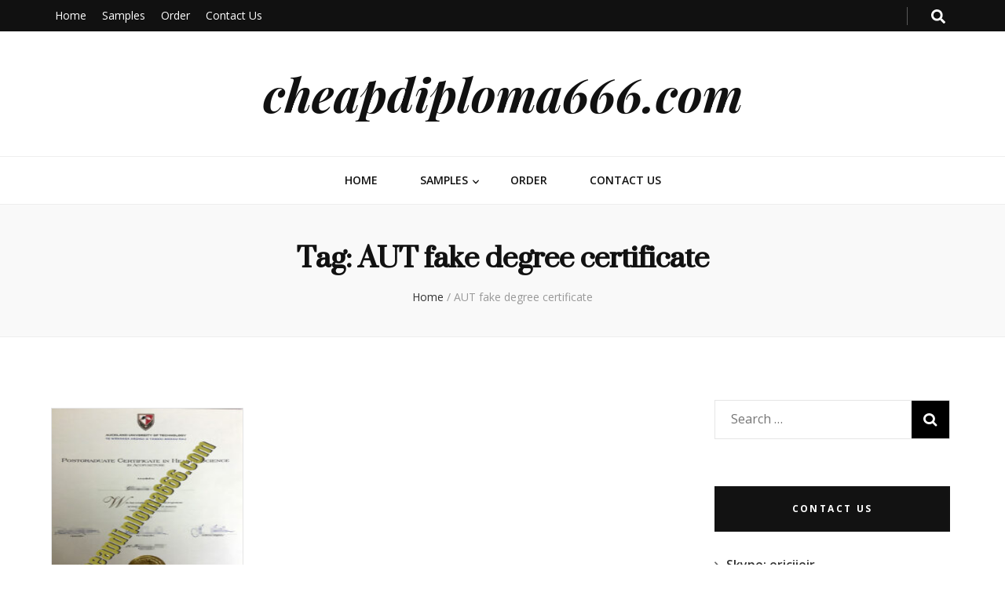

--- FILE ---
content_type: text/html; charset=UTF-8
request_url: http://cheapdiploma666.com/tag/aut-fake-degree-certificate
body_size: 6654
content:
    <!DOCTYPE html>
    <html lang="en">
    <head itemscope itemtype="http://schema.org/WebSite">

    <meta charset="UTF-8">
    <meta name="viewport" content="width=device-width, initial-scale=1">
    <link rel="profile" href="http://gmpg.org/xfn/11">
    <title>AUT fake degree certificate &#8211; cheapdiploma666.com</title>
<link rel='dns-prefetch' href='//fonts.googleapis.com' />
<link rel='dns-prefetch' href='//s.w.org' />
<link rel="alternate" type="application/rss+xml" title="cheapdiploma666.com &raquo; Feed" href="http://cheapdiploma666.com/feed" />
<link rel="alternate" type="application/rss+xml" title="cheapdiploma666.com &raquo; Comments Feed" href="http://cheapdiploma666.com/comments/feed" />
<link rel="alternate" type="application/rss+xml" title="cheapdiploma666.com &raquo; AUT fake degree certificate Tag Feed" href="http://cheapdiploma666.com/tag/aut-fake-degree-certificate/feed" />
		<script type="text/javascript">
			window._wpemojiSettings = {"baseUrl":"https:\/\/s.w.org\/images\/core\/emoji\/11.2.0\/72x72\/","ext":".png","svgUrl":"https:\/\/s.w.org\/images\/core\/emoji\/11.2.0\/svg\/","svgExt":".svg","source":{"concatemoji":"http:\/\/cheapdiploma666.com\/wp-includes\/js\/wp-emoji-release.min.js?ver=5.1.16"}};
			!function(e,a,t){var n,r,o,i=a.createElement("canvas"),p=i.getContext&&i.getContext("2d");function s(e,t){var a=String.fromCharCode;p.clearRect(0,0,i.width,i.height),p.fillText(a.apply(this,e),0,0);e=i.toDataURL();return p.clearRect(0,0,i.width,i.height),p.fillText(a.apply(this,t),0,0),e===i.toDataURL()}function c(e){var t=a.createElement("script");t.src=e,t.defer=t.type="text/javascript",a.getElementsByTagName("head")[0].appendChild(t)}for(o=Array("flag","emoji"),t.supports={everything:!0,everythingExceptFlag:!0},r=0;r<o.length;r++)t.supports[o[r]]=function(e){if(!p||!p.fillText)return!1;switch(p.textBaseline="top",p.font="600 32px Arial",e){case"flag":return s([55356,56826,55356,56819],[55356,56826,8203,55356,56819])?!1:!s([55356,57332,56128,56423,56128,56418,56128,56421,56128,56430,56128,56423,56128,56447],[55356,57332,8203,56128,56423,8203,56128,56418,8203,56128,56421,8203,56128,56430,8203,56128,56423,8203,56128,56447]);case"emoji":return!s([55358,56760,9792,65039],[55358,56760,8203,9792,65039])}return!1}(o[r]),t.supports.everything=t.supports.everything&&t.supports[o[r]],"flag"!==o[r]&&(t.supports.everythingExceptFlag=t.supports.everythingExceptFlag&&t.supports[o[r]]);t.supports.everythingExceptFlag=t.supports.everythingExceptFlag&&!t.supports.flag,t.DOMReady=!1,t.readyCallback=function(){t.DOMReady=!0},t.supports.everything||(n=function(){t.readyCallback()},a.addEventListener?(a.addEventListener("DOMContentLoaded",n,!1),e.addEventListener("load",n,!1)):(e.attachEvent("onload",n),a.attachEvent("onreadystatechange",function(){"complete"===a.readyState&&t.readyCallback()})),(n=t.source||{}).concatemoji?c(n.concatemoji):n.wpemoji&&n.twemoji&&(c(n.twemoji),c(n.wpemoji)))}(window,document,window._wpemojiSettings);
		</script>
		<style type="text/css">
img.wp-smiley,
img.emoji {
	display: inline !important;
	border: none !important;
	box-shadow: none !important;
	height: 1em !important;
	width: 1em !important;
	margin: 0 .07em !important;
	vertical-align: -0.1em !important;
	background: none !important;
	padding: 0 !important;
}
</style>
	<link rel='stylesheet' id='wp-block-library-css'  href='http://cheapdiploma666.com/wp-includes/css/dist/block-library/style.min.css?ver=5.1.16' type='text/css' media='all' />
<link rel='stylesheet' id='blossomthemes-toolkit-css'  href='http://cheapdiploma666.com/wp-content/plugins/blossomthemes-toolkit/public/css/blossomthemes-toolkit-public.min.css?ver=2.1.2' type='text/css' media='all' />
<link rel='stylesheet' id='wp-pagenavi-css'  href='http://cheapdiploma666.com/wp-content/plugins/wp-pagenavi/pagenavi-css.css?ver=2.70' type='text/css' media='all' />
<link rel='stylesheet' id='animate-css'  href='http://cheapdiploma666.com/wp-content/themes/blossom-feminine/css/animate.min.css?ver=3.5.2' type='text/css' media='all' />
<link rel='stylesheet' id='blossom-feminine-style-css'  href='http://cheapdiploma666.com/wp-content/themes/blossom-feminine/style.css?ver=5.1.16' type='text/css' media='all' />
<link rel='stylesheet' id='blossom-diva-css'  href='http://cheapdiploma666.com/wp-content/themes/blossom-diva/style.css?ver=1.0.0' type='text/css' media='all' />
<link rel='stylesheet' id='owl-carousel-css'  href='http://cheapdiploma666.com/wp-content/themes/blossom-feminine/css/owl.carousel.min.css?ver=2.2.1' type='text/css' media='all' />
<link rel='stylesheet' id='blossom-feminine-google-fonts-css'  href='https://fonts.googleapis.com/css?family=Open+Sans%3A300%2C300italic%2Cregular%2Citalic%2C600%2C600italic%2C700%2C700italic%2C800%2C800italic%7CSuranna%3Aregular%7CPlayfair+Display%3A700italic' type='text/css' media='all' />
<script type='text/javascript' src='http://cheapdiploma666.com/wp-includes/js/jquery/jquery.js?ver=1.12.4'></script>
<script type='text/javascript' src='http://cheapdiploma666.com/wp-includes/js/jquery/jquery-migrate.min.js?ver=1.4.1'></script>
<link rel='https://api.w.org/' href='http://cheapdiploma666.com/wp-json/' />
<link rel="EditURI" type="application/rsd+xml" title="RSD" href="http://cheapdiploma666.com/xmlrpc.php?rsd" />
<link rel="wlwmanifest" type="application/wlwmanifest+xml" href="http://cheapdiploma666.com/wp-includes/wlwmanifest.xml" /> 
<meta name="generator" content="WordPress 5.1.16" />
<link rel="icon" href="http://cheapdiploma666.com/wp-content/uploads/2018/09/cropped-logo-1-32x32.png" sizes="32x32" />
<link rel="icon" href="http://cheapdiploma666.com/wp-content/uploads/2018/09/cropped-logo-1-192x192.png" sizes="192x192" />
<link rel="apple-touch-icon-precomposed" href="http://cheapdiploma666.com/wp-content/uploads/2018/09/cropped-logo-1-180x180.png" />
<meta name="msapplication-TileImage" content="http://cheapdiploma666.com/wp-content/uploads/2018/09/cropped-logo-1-270x270.png" />
<style type='text/css' media='all'>     
    .content-newsletter .blossomthemes-email-newsletter-wrapper.bg-img:after,
    .widget_blossomthemes_email_newsletter_widget .blossomthemes-email-newsletter-wrapper:after{
        background: rgba(239, 82, 133, 0.8);    }
    
    /* primary color */
    a{
    	color: #ef5285;
    }
    
    a:hover,
    a:focus{
    	color: #ef5285;
    }

    .secondary-nav ul li a:hover,
    .secondary-nav ul li a:focus,
    .secondary-nav ul li:hover > a,
    .secondary-nav ul li:focus > a,
    .secondary-nav .current_page_item > a,
    .secondary-nav .current-menu-item > a,
    .secondary-nav .current_page_ancestor > a,
    .secondary-nav .current-menu-ancestor > a,
    .header-t .social-networks li a:hover,
    .header-t .social-networks li a:focus,
    .main-navigation ul li a:hover,
    .main-navigation ul li a:focus,
    .main-navigation ul li:hover > a,
    .main-navigation ul li:focus > a,
    .main-navigation .current_page_item > a,
    .main-navigation .current-menu-item > a,
    .main-navigation .current_page_ancestor > a,
    .main-navigation .current-menu-ancestor > a,
    .banner .banner-text .title a:hover,
    .banner .banner-text .title a:focus,
    #primary .post .text-holder .entry-header .entry-title a:hover,
    #primary .post .text-holder .entry-header .entry-title a:focus,
    .widget ul li a:hover,
    .widget ul li a:focus,
    .site-footer .widget ul li a:hover,
    .site-footer .widget ul li a:focus,
    #crumbs a:hover,
    #crumbs a:focus,
    .related-post .post .text-holder .cat-links a:hover,
    .related-post .post .text-holder .cat-links a:focus,
    .related-post .post .text-holder .entry-title a:hover,
    .related-post .post .text-holder .entry-title a:focus,
    .comments-area .comment-body .comment-metadata a:hover,
    .comments-area .comment-body .comment-metadata a:focus,
    .search #primary .search-post .text-holder .entry-header .entry-title a:hover,
    .search #primary .search-post .text-holder .entry-header .entry-title a:focus,
    .site-title a:hover,
    .site-title a:focus,
    .widget_bttk_popular_post ul li .entry-header .entry-meta a:hover,
    .widget_bttk_popular_post ul li .entry-header .entry-meta a:focus,
    .widget_bttk_pro_recent_post ul li .entry-header .entry-meta a:hover,
    .widget_bttk_pro_recent_post ul li .entry-header .entry-meta a:focus,
    .widget_bttk_popular_post .style-two li .entry-header .cat-links a,
    .widget_bttk_pro_recent_post .style-two li .entry-header .cat-links a,
    .widget_bttk_popular_post .style-three li .entry-header .cat-links a,
    .widget_bttk_pro_recent_post .style-three li .entry-header .cat-links a,
    .widget_bttk_posts_category_slider_widget .carousel-title .title a:hover,
    .widget_bttk_posts_category_slider_widget .carousel-title .title a:focus,
    .site-footer .widget_bttk_posts_category_slider_widget .carousel-title .title a:hover,
    .site-footer .widget_bttk_posts_category_slider_widget .carousel-title .title a:focus,
    .portfolio-sorting .button:hover,
    .portfolio-sorting .button:focus,
    .portfolio-sorting .button.is-checked,
    .portfolio-item .portfolio-img-title a:hover,
    .portfolio-item .portfolio-img-title a:focus,
    .portfolio-item .portfolio-cat a:hover,
    .portfolio-item .portfolio-cat a:focus,
    .entry-header .portfolio-cat a:hover,
    .entry-header .portfolio-cat a:focus,
    .header-layout-two .header-b .social-networks li a:hover, 
    .header-layout-two .header-b .social-networks li a:focus,
    #primary .post .text-holder .entry-header .cat-links a,
    #primary .post .text-holder .entry-footer .btn-readmore,
    .widget_bttk_popular_post .style-two li .entry-header .cat-links a, .widget_bttk_pro_recent_post .style-two li .entry-header .cat-links a, .widget_bttk_popular_post .style-three li .entry-header .cat-links a, .widget_bttk_pro_recent_post .style-three li .entry-header .cat-links a, .widget_bttk_posts_category_slider_widget .carousel-title .cat-links a{
        color: #ef5285;
    }

    .category-section .col:hover .img-holder .text-holder,
    .pagination a{
        border-color: #ef5285;
    }

    .category-section .col:hover .img-holder .text-holder span,
    .pagination a:hover,
    .pagination a:focus,
    .widget_calendar caption,
    .widget_calendar table tbody td a,
    .widget_tag_cloud .tagcloud a:hover,
    .widget_tag_cloud .tagcloud a:focus,
    #blossom-top,
    .single #primary .post .entry-footer .tags a:hover,
    .single #primary .post .entry-footer .tags a:focus,
    .error-holder .page-content a:hover,
    .error-holder .page-content a:focus,
    .widget_bttk_author_bio .readmore:hover,
    .widget_bttk_author_bio .readmore:focus,
    .widget_bttk_social_links ul li a:hover,
    .widget_bttk_social_links ul li a:focus,
    .widget_bttk_image_text_widget ul li .btn-readmore:hover,
    .widget_bttk_image_text_widget ul li .btn-readmore:focus,
    .widget_bttk_custom_categories ul li a:hover .post-count,
    .widget_bttk_custom_categories ul li a:hover:focus .post-count,
    .content-instagram ul li .instagram-meta .like,
    .content-instagram ul li .instagram-meta .comment,
    #secondary .widget_blossomtheme_featured_page_widget .text-holder .btn-readmore:hover,
    #secondary .widget_blossomtheme_featured_page_widget .text-holder .btn-readmore:focus,
    #secondary .widget_blossomtheme_companion_cta_widget .btn-cta:hover,
    #secondary .widget_blossomtheme_companion_cta_widget .btn-cta:focus,
    #secondary .widget_bttk_icon_text_widget .text-holder .btn-readmore:hover,
    #secondary .widget_bttk_icon_text_widget .text-holder .btn-readmore:focus,
    .site-footer .widget_blossomtheme_companion_cta_widget .btn-cta:hover,
    .site-footer .widget_blossomtheme_companion_cta_widget .btn-cta:focus,
    .site-footer .widget_blossomtheme_featured_page_widget .text-holder .btn-readmore:hover,
    .site-footer .widget_blossomtheme_featured_page_widget .text-holder .btn-readmore:focus,
    .site-footer .widget_bttk_icon_text_widget .text-holder .btn-readmore:hover,
    .site-footer .widget_bttk_icon_text_widget .text-holder .btn-readmore:focus,
    #primary .post .entry-content .highlight, #primary .page .entry-content .highlight,
    .owl-carousel .owl-nav .owl-prev:hover, 
    .owl-carousel .owl-nav .owl-next:hover, 
    #primary .post .text-holder .entry-header .cat-links a:hover,
    .widget_bttk_author_bio .author-socicons li:hover,
    .widget_bttk_popular_post .style-two li .entry-header .cat-links a:hover, .widget_bttk_pro_recent_post .style-two li .entry-header .cat-links a:hover, .widget_bttk_popular_post .style-three li .entry-header .cat-links a:hover, .widget_bttk_pro_recent_post .style-three li .entry-header .cat-links a:hover, .widget_bttk_posts_category_slider_widget .carousel-title .cat-links a:hover{
        background: #ef5285;
    }

    .pagination .current,
    .post-navigation .nav-links .nav-previous a:hover,
    .post-navigation .nav-links .nav-next a:hover,
    .post-navigation .nav-links .nav-previous a:focus,
    .post-navigation .nav-links .nav-next a:focus,
    .banner .banner-text .cat-links a:hover,
    .banner .banner-text .cat-links a:focus{
        background: #ef5285;
        border-color: #ef5285;
    }

    #primary .post .entry-content blockquote,
    #primary .page .entry-content blockquote{
        border-bottom-color: #ef5285;
        border-top-color: #ef5285;
    }

    .widget_bttk_author_bio .author-socicons li,
    .widget_bttk_author_bio .author-socicons li:last-child{
         border-color: rgba(239, 82, 133, 0.3);    }

    #primary .post .entry-content .pull-left,
    #primary .page .entry-content .pull-left,
    #primary .post .entry-content .pull-right,
    #primary .page .entry-content .pull-right{border-left-color: #ef5285;}

    .error-holder .page-content h2{
        text-shadow: 6px 6px 0 #ef5285;
    }

    
    body,
    button,
    input,
    select,
    optgroup,
    textarea{
        font-family : Open Sans;
        font-size   : 16px;
    }

    .banner .banner-text .cat-links a,
    .widget_bttk_author_bio .title-holder,
    .widget_bttk_popular_post ul li .entry-header .entry-title,
    .widget_bttk_pro_recent_post ul li .entry-header .entry-title,
    .widget_bttk_posts_category_slider_widget .carousel-title .title{
        font-family : Open Sans;
    }

    .banner .banner-text .title,
    #primary .sticky .text-holder .entry-header .entry-title,
    #primary .post .text-holder .entry-header .entry-title,
    .author-section .text-holder .title,
    .post-navigation .nav-links .nav-previous .post-title,
    .post-navigation .nav-links .nav-next .post-title,
    .related-post .post .text-holder .entry-title,
    .comments-area .comments-title,
    .comments-area .comment-body .fn,
    .comments-area .comment-reply-title,
    .page-header .page-title,
    #primary .post .entry-content blockquote,
    #primary .page .entry-content blockquote,
    #primary .post .entry-content .pull-left,
    #primary .page .entry-content .pull-left,
    #primary .post .entry-content .pull-right,
    #primary .page .entry-content .pull-right,
    #primary .post .entry-content h1,
    #primary .page .entry-content h1,
    #primary .post .entry-content h2,
    #primary .page .entry-content h2,
    #primary .post .entry-content h3,
    #primary .page .entry-content h3,
    #primary .post .entry-content h4,
    #primary .page .entry-content h4,
    #primary .post .entry-content h5,
    #primary .page .entry-content h5,
    #primary .post .entry-content h6,
    #primary .page .entry-content h6,
    .search #primary .search-post .text-holder .entry-header .entry-title,
    .error-holder .page-content h2,
    .content-newsletter .blossomthemes-email-newsletter-wrapper .text-holder h3,
    .widget_blossomthemes_email_newsletter_widget .blossomthemes-email-newsletter-wrapper .text-holder h3,
    #secondary .widget_bttk_testimonial_widget .text-holder .name,
    #secondary .widget_bttk_description_widget .text-holder .name,
    .site-footer .widget_bttk_description_widget .text-holder .name,
    .site-footer .widget_bttk_testimonial_widget .text-holder .name,
    .portfolio-text-holder .portfolio-img-title,
    .portfolio-holder .entry-header .entry-title,
    .single-blossom-portfolio .post-navigation .nav-previous a,
    .single-blossom-portfolio .post-navigation .nav-next a,
    .related-portfolio-title,
    #primary .post .entry-content blockquote cite, 
    #primary .page .entry-content blockquote cite,
    .content-instagram .insta-title{
        font-family: Suranna;
    }

    .site-title{
        font-size   : 60px;
        font-family : Playfair Display;
        font-weight : 700;
        font-style  : italic;
    }
    
               
    </style>		<style type="text/css" id="wp-custom-css">
			.grid{
	float:left;
	width:245px;
	height:300px;
	margin:10px;
	border:1px solid #e4e4e4;
}
.grid:hover{
	border:1px solid #F00;
}
.grid img{
	width:243px;
	height:240px;
}
.grid h6{
	font-size:16px;
	color:#020af7;
	margin:10px;
	overflow: hidden;text-overflow: 	ellipsis;white-space: nowrap;
}		</style>
		
</head>

<body class="archive tag tag-aut-fake-degree-certificate tag-597 hfeed rightsidebar blog-layout-two" itemscope itemtype="http://schema.org/WebPage">
	
    <div id="page" class="site">
        <header id="masthead" class="site-header wow fadeIn header-layout-one" data-wow-delay="0.1s" itemscope itemtype="http://schema.org/WPHeader">
                    <div class="header-t">
                <div class="container">                    
                    <div id="secondary-toggle-button"><i class="fa fa-bars"></i></div>              
                    <nav id="secondary-navigation" class="secondary-nav" itemscope itemtype="http://schema.org/SiteNavigationElement">
                        <div class="menu-main-menu-container"><ul id="secondary-menu" class="menu"><li id="menu-item-29" class="menu-item menu-item-type-custom menu-item-object-custom menu-item-home menu-item-29"><a href="http://cheapdiploma666.com">Home</a></li>
<li id="menu-item-65" class="menu-item menu-item-type-taxonomy menu-item-object-category menu-item-has-children menu-item-65"><a href="http://cheapdiploma666.com/category/samples">Samples</a>
<ul class="sub-menu">
	<li id="menu-item-3236" class="menu-item menu-item-type-taxonomy menu-item-object-category menu-item-3236"><a href="http://cheapdiploma666.com/category/samples/american-diploma">American Diploma</a></li>
	<li id="menu-item-3237" class="menu-item menu-item-type-taxonomy menu-item-object-category menu-item-3237"><a href="http://cheapdiploma666.com/category/samples/england-diploma">England Diploma</a></li>
	<li id="menu-item-3239" class="menu-item menu-item-type-taxonomy menu-item-object-category menu-item-3239"><a href="http://cheapdiploma666.com/category/samples/canada-diploma">Canada Diploma</a></li>
	<li id="menu-item-3240" class="menu-item menu-item-type-taxonomy menu-item-object-category menu-item-3240"><a href="http://cheapdiploma666.com/category/samples/australian-diploma">Australian Diploma</a></li>
	<li id="menu-item-3241" class="menu-item menu-item-type-taxonomy menu-item-object-category menu-item-3241"><a href="http://cheapdiploma666.com/category/samples/malaysia-diploma">Malaysia Diploma</a></li>
	<li id="menu-item-3242" class="menu-item menu-item-type-taxonomy menu-item-object-category menu-item-3242"><a href="http://cheapdiploma666.com/category/samples/singapore-diploma">Singapore Diploma</a></li>
	<li id="menu-item-3238" class="menu-item menu-item-type-taxonomy menu-item-object-category menu-item-3238"><a href="http://cheapdiploma666.com/category/samples/other-certificate">Other Certificate</a></li>
</ul>
</li>
<li id="menu-item-168" class="menu-item menu-item-type-post_type menu-item-object-page menu-item-168"><a href="http://cheapdiploma666.com/order">Order</a></li>
<li id="menu-item-169" class="menu-item menu-item-type-post_type menu-item-object-page menu-item-169"><a href="http://cheapdiploma666.com/contact-us">Contact Us</a></li>
</ul></div>                    </nav><!-- #secondary-navigation -->                    
                    <div class="right">
                        <div class="tools">
                            <div class="form-section">
                                <span id="btn-search">
                                    <i class="fas fa-search"></i>
                                </span>
                                <div class="form-holder">
                                    <form role="search" method="get" class="search-form" action="http://cheapdiploma666.com/">
				<label>
					<span class="screen-reader-text">Search for:</span>
					<input type="search" class="search-field" placeholder="Search &hellip;" value="" name="s" />
				</label>
				<input type="submit" class="search-submit" value="Search" />
			</form>                                </div>
                            </div>
                                                
                        </div>                        
                                                
                    </div>                    
                </div>
            </div><!-- .header-t -->
                <div class="header-m site-branding" >
            <div class="container" itemscope itemtype="http://schema.org/Organization">
                                    <p class="site-title" itemprop="name"><a href="http://cheapdiploma666.com/" rel="home" itemprop="url">cheapdiploma666.com</a></p>
                            </div>
        </div><!-- .header-m -->
        
        <div class="header-b">
            <div class="container">
                <div id="primary-toggle-button"><i class="fa fa-bars"></i>Navigation</div>
                <nav id="site-navigation" class="main-navigation" itemscope itemtype="http://schema.org/SiteNavigationElement">
                    <div class="menu-main-menu-container"><ul id="primary-menu" class="menu"><li class="menu-item menu-item-type-custom menu-item-object-custom menu-item-home menu-item-29"><a href="http://cheapdiploma666.com">Home</a></li>
<li class="menu-item menu-item-type-taxonomy menu-item-object-category menu-item-has-children menu-item-65"><a href="http://cheapdiploma666.com/category/samples">Samples</a>
<ul class="sub-menu">
	<li class="menu-item menu-item-type-taxonomy menu-item-object-category menu-item-3236"><a href="http://cheapdiploma666.com/category/samples/american-diploma">American Diploma</a></li>
	<li class="menu-item menu-item-type-taxonomy menu-item-object-category menu-item-3237"><a href="http://cheapdiploma666.com/category/samples/england-diploma">England Diploma</a></li>
	<li class="menu-item menu-item-type-taxonomy menu-item-object-category menu-item-3239"><a href="http://cheapdiploma666.com/category/samples/canada-diploma">Canada Diploma</a></li>
	<li class="menu-item menu-item-type-taxonomy menu-item-object-category menu-item-3240"><a href="http://cheapdiploma666.com/category/samples/australian-diploma">Australian Diploma</a></li>
	<li class="menu-item menu-item-type-taxonomy menu-item-object-category menu-item-3241"><a href="http://cheapdiploma666.com/category/samples/malaysia-diploma">Malaysia Diploma</a></li>
	<li class="menu-item menu-item-type-taxonomy menu-item-object-category menu-item-3242"><a href="http://cheapdiploma666.com/category/samples/singapore-diploma">Singapore Diploma</a></li>
	<li class="menu-item menu-item-type-taxonomy menu-item-object-category menu-item-3238"><a href="http://cheapdiploma666.com/category/samples/other-certificate">Other Certificate</a></li>
</ul>
</li>
<li class="menu-item menu-item-type-post_type menu-item-object-page menu-item-168"><a href="http://cheapdiploma666.com/order">Order</a></li>
<li class="menu-item menu-item-type-post_type menu-item-object-page menu-item-169"><a href="http://cheapdiploma666.com/contact-us">Contact Us</a></li>
</ul></div>                </nav><!-- #site-navigation -->
                            </div>
        </div><!-- .header-b -->
        
    </header><!-- #masthead -->
        <div class="top-bar">
		<div class="container">
			    <header class="page-header">
    <h1 class="page-title">Tag: AUT fake degree certificate</h1>    </header><!-- .page-header -->
    <div class="breadcrumb-wrapper" itemscope itemtype="http://schema.org/BreadcrumbList">
                <div id="crumbs" itemprop="itemListElement" itemscope itemtype="http://schema.org/ListItem">
                    <a href="http://cheapdiploma666.com" itemprop="item">Home</a> <span class="separator">/</span> <span class="current">AUT fake degree certificate</span></div></div><!-- .breadcrumb-wrapper -->		</div>
	</div>
        <div class="container main-content">
                <div id="content" class="site-content">
            <div class="row">
    
	<div id="primary" class="content-area">
		<main id="main" class="site-main">

		            
            <div class="row">
            <article id="post-969" class="grid">
    <a href=" http://cheapdiploma666.com/auckland-university-of-technology-fake-degree-buy-fake-diploma-from-our-site.html" title="The best place to buy Auckland University of Technology fake diploma">
    
	<img width="206" height="300" src="http://cheapdiploma666.com/wp-content/uploads/2018/10/Auckland-University-of-Technology-ch-206x300.jpg" class="attachment-medium size-medium wp-post-image" alt="buy Auckland University of Technology degree certificate" srcset="http://cheapdiploma666.com/wp-content/uploads/2018/10/Auckland-University-of-Technology-ch-206x300.jpg 206w, http://cheapdiploma666.com/wp-content/uploads/2018/10/Auckland-University-of-Technology-ch-41x60.jpg 41w, http://cheapdiploma666.com/wp-content/uploads/2018/10/Auckland-University-of-Technology-ch-e1602834294585.jpg 358w" sizes="(max-width: 206px) 100vw, 206px" />    <h6>The best place to buy Auckland University of Technology fake diploma</h6>    </a>
</article><!-- #post-## -->            </div>
            
            
		</main><!-- #main -->
	</div><!-- #primary -->


<aside id="secondary" class="widget-area" itemscope itemtype="http://schema.org/WPSideBar">
	<section id="search-2" class="widget widget_search"><form role="search" method="get" class="search-form" action="http://cheapdiploma666.com/">
				<label>
					<span class="screen-reader-text">Search for:</span>
					<input type="search" class="search-field" placeholder="Search &hellip;" value="" name="s" />
				</label>
				<input type="submit" class="search-submit" value="Search" />
			</form></section><section id="text-4" class="widget widget_text"><h2 class="widget-title" itemprop="name">contact us</h2>			<div class="textwidget"><ul>
<li>Skype: ericiieir</li>
<li>Em: <a href="mailto:ericiieir@hotmail.com">ericiieir@hotmail.com</a></li>
</ul>
</div>
		</section><section id="categories-2" class="widget widget_categories"><h2 class="widget-title" itemprop="name">Categories</h2>		<ul>
				<li class="cat-item cat-item-3"><a href="http://cheapdiploma666.com/category/samples/american-diploma" >American Diploma</a>
</li>
	<li class="cat-item cat-item-4"><a href="http://cheapdiploma666.com/category/samples/australian-diploma" >Australian Diploma</a>
</li>
	<li class="cat-item cat-item-5"><a href="http://cheapdiploma666.com/category/samples/canada-diploma" >Canada Diploma</a>
</li>
	<li class="cat-item cat-item-6"><a href="http://cheapdiploma666.com/category/samples/england-diploma" >England Diploma</a>
</li>
	<li class="cat-item cat-item-7"><a href="http://cheapdiploma666.com/category/samples/malaysia-diploma" >Malaysia Diploma</a>
</li>
	<li class="cat-item cat-item-1"><a href="http://cheapdiploma666.com/category/samples/other-certificate" >Other Certificate</a>
</li>
	<li class="cat-item cat-item-8"><a href="http://cheapdiploma666.com/category/samples/singapore-diploma" >Singapore Diploma</a>
</li>
		</ul>
			</section><section id="text-3" class="widget widget_text"><h2 class="widget-title" itemprop="name">how to make an order</h2>			<div class="textwidget"><p>1: Fill in a form as follow: <a href="http://globalwp665.com/doc/FORM.xls">DOWNLOAD</a></p>
<p>2: Pay 50% down payment as deposit.</p>
<p>3: Confirm with you after finish drafts.</p>
<p>4: After confirming, pay the balance.</p>
<p>5: Printing, packaging the delivery.</p>
<p>6: Send you the tracking numbers.</p>
</div>
		</section><section id="media_image-3" class="widget widget_media_image"><h2 class="widget-title" itemprop="name">Express Ways</h2><img width="210" height="165" src="http://cheapdiploma666.com/wp-content/uploads/2018/09/DHL.jpg" class="image wp-image-116  attachment-full size-full" alt="" style="max-width: 100%; height: auto;" srcset="http://cheapdiploma666.com/wp-content/uploads/2018/09/DHL.jpg 210w, http://cheapdiploma666.com/wp-content/uploads/2018/09/DHL-76x60.jpg 76w" sizes="(max-width: 210px) 100vw, 210px" /></section>		<section id="recent-posts-2" class="widget widget_recent_entries">		<h2 class="widget-title" itemprop="name">Recent Posts</h2>		<ul>
											<li>
					<a href="http://cheapdiploma666.com/i-want-to-buy-high-quality-fake-mount-royal-university-diplomas-online.html">I want to buy high quality fake Mount Royal University diplomas online</a>
									</li>
											<li>
					<a href="http://cheapdiploma666.com/order-montclair-state-university-fake-diploma-buy-fake-usa-diploma.html">Order Montclair State University fake diploma, buy fake USA diploma</a>
									</li>
											<li>
					<a href="http://cheapdiploma666.com/phony-monroe-college-diploma-buy-monroe-college-degree-certificate.html">Phony Monroe College diploma, buy Monroe College degree certificate</a>
									</li>
											<li>
					<a href="http://cheapdiploma666.com/sell-fake-mohawk-college-transcript-in-online.html">Sell fake Mohawk College transcript in online</a>
									</li>
											<li>
					<a href="http://cheapdiploma666.com/mohawk-college-fake-diploma-buy-mohawk-college-certificate.html">Mohawk College fake diploma, buy Mohawk College certificate</a>
									</li>
					</ul>
		</section></aside><!-- #secondary -->
            </div><!-- .row/not-found -->
        </div><!-- #content -->
    </div><!-- .container/.main-content -->
        <footer id="colophon" class="site-footer" itemscope itemtype="http://schema.org/WPFooter">
        <div class="site-info">
        <div class="container">
            <span class="copyright">2026 Copyright  <a href="http://cheapdiploma666.com/">cheapdiploma666.com</a>. </span>                    
        </div>
    </div>
        </footer><!-- #colophon -->
        <div id="blossom-top">
		<span><i class="fa fa-angle-up"></i>TOP</span>
	</div>
        </div><!-- #page -->
    <script type='text/javascript' src='http://cheapdiploma666.com/wp-content/plugins/blossomthemes-toolkit/public/js/isotope.pkgd.min.js?ver=3.0.5'></script>
<script type='text/javascript' src='http://cheapdiploma666.com/wp-includes/js/imagesloaded.min.js?ver=3.2.0'></script>
<script type='text/javascript' src='http://cheapdiploma666.com/wp-includes/js/masonry.min.js?ver=3.3.2'></script>
<script type='text/javascript' src='http://cheapdiploma666.com/wp-content/plugins/blossomthemes-toolkit/public/js/blossomthemes-toolkit-public.min.js?ver=2.1.2'></script>
<script type='text/javascript' src='http://cheapdiploma666.com/wp-content/plugins/blossomthemes-toolkit/public/js/fontawesome/all.min.js?ver=5.6.3'></script>
<script type='text/javascript' src='http://cheapdiploma666.com/wp-content/plugins/blossomthemes-toolkit/public/js/fontawesome/v4-shims.min.js?ver=5.6.3'></script>
<script type='text/javascript'>
/* <![CDATA[ */
var blossom_diva_data = {"rtl":"","animation":"fadeOut"};
/* ]]> */
</script>
<script type='text/javascript' src='http://cheapdiploma666.com/wp-content/themes/blossom-diva/js/custom.js?ver=1.0.0'></script>
<script type='text/javascript' src='http://cheapdiploma666.com/wp-content/themes/blossom-feminine/js/sticky-kit.min.js?ver=1.1.3'></script>
<script type='text/javascript' src='http://cheapdiploma666.com/wp-content/themes/blossom-feminine/js/owl.carousel.min.js?ver=2.2.1'></script>
<script type='text/javascript' src='http://cheapdiploma666.com/wp-content/themes/blossom-feminine/js/jquery.matchHeight.min.js?ver=0.7.2'></script>
<script type='text/javascript' src='http://cheapdiploma666.com/wp-content/themes/blossom-feminine/js/wow.min.js?ver=1.1.3'></script>
<script type='text/javascript'>
/* <![CDATA[ */
var blossom_feminine_data = {"rtl":"","animation":"fadeOut"};
/* ]]> */
</script>
<script type='text/javascript' src='http://cheapdiploma666.com/wp-content/themes/blossom-feminine/js/custom.min.js?ver=1.0.0'></script>
<script type='text/javascript' src='http://cheapdiploma666.com/wp-includes/js/wp-embed.min.js?ver=5.1.16'></script>

</body>
</html>
